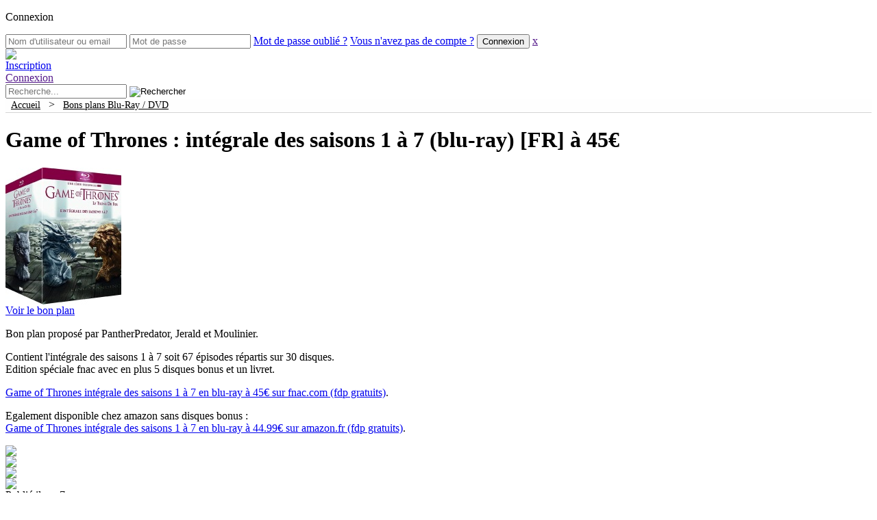

--- FILE ---
content_type: text/html; charset=UTF-8
request_url: https://www.hamster-joueur.com/game-of-thrones-integrale-des-saisons-1-a-6-blu-ray-fr-a-57-59e/
body_size: 72319
content:
<!DOCTYPE html PUBLIC "-//W3C//DTD XHTML 1.0 Transitional//EN" "http://www.w3.org/TR/xhtml1/DTD/xhtml1-transitional.dtd"><html xmlns="http://www.w3.org/1999/xhtml" lang="fr-FR"><meta name="viewport" content="width=device-width, initial-scale=1"><head profile="http://gmpg.org/xfn/11"><meta http-equiv="Content-Type" content="text/html; charset=UTF-8" /><meta name="theme-color" content="#3b5998"><link media="all" href="https://www.hamster-joueur.com/wp-content/cache/autoptimize/css/autoptimize_3730e4e5cd17530fb287209ce2f354e0.css" rel="stylesheet" /><title>Game of Thrones : intégrale des saisons 1 à 7 (blu-ray) [FR] à 45€ &#8212;  Hamster-Joueur.com</title><link rel="dns-prefetch" href="https://cdn.hamster-joueur.com/"><link rel="alternate" type="application/rss+xml" title="Hamster-Joueur.com RSS Feed" href="https://www.hamster-joueur.com/feed/" /><link rel="pingback" href="https://www.hamster-joueur.com/xmlrpc.php" /><meta name='robots' content='max-image-preview:large' /><link rel='dns-prefetch' href='//s.w.org' /><link rel="alternate" type="application/rss+xml" title="Hamster-Joueur.com &raquo; Game of Thrones : intégrale des saisons 1 à 7 (blu-ray) [FR] à 45€ Flux des commentaires" href="https://www.hamster-joueur.com/game-of-thrones-integrale-des-saisons-1-a-6-blu-ray-fr-a-57-59e/feed/" /><link rel='stylesheet' id='dashicons-css'  href='https://www.hamster-joueur.com/wp-includes/css/dashicons.min.css?ver=5.9.12' type='text/css' media='all' /><link rel='stylesheet' id='wp-ulike-css'  href='https://www.hamster-joueur.com/wp-content/plugins/wp-ulike/assets/css/wp-ulike.min.css?ver=3.6.2' type='text/css' media='all' /> <script type='text/javascript' src='https://www.hamster-joueur.com/wp-includes/js/jquery/jquery.min.js?ver=3.6.0' id='jquery-core-js'></script> <script type='text/javascript' id='ajax-login-script-js-extra'>/*<![CDATA[*//* <![CDATA[ */
var ajax_login_object = {"ajaxurl":"https:\/\/www.hamster-joueur.com\/wp-admin\/admin-ajax.php","redirecturl":"\/game-of-thrones-integrale-des-saisons-1-a-6-blu-ray-fr-a-57-59e\/","loadingmessage":"Authentification en cours, veuillez patienter..."};
/* ]]> *//*]]>*/</script> <script type='text/javascript' id='wp_grins_lite-js-extra'>/*<![CDATA[*//* <![CDATA[ */
var wpgrinslite = {"PLUGIN_URL":"https:\/\/www.hamster-joueur.com\/wp-content\/plugins\/wp-grins-lite","LOCATION":"post","MANUAL":"true"};
/* ]]> *//*]]>*/</script> <link rel="EditURI" type="application/rsd+xml" title="RSD" href="https://www.hamster-joueur.com/xmlrpc.php?rsd" /><link rel="wlwmanifest" type="application/wlwmanifest+xml" href="https://www.hamster-joueur.com/wp-includes/wlwmanifest.xml" /><meta name="generator" content="WordPress 5.9.12" /><link rel="canonical" href="https://www.hamster-joueur.com/game-of-thrones-integrale-des-saisons-1-a-6-blu-ray-fr-a-57-59e/" /><link rel='shortlink' href='https://www.hamster-joueur.com/?p=40875' /><link rel="alternate" type="application/json+oembed" href="https://www.hamster-joueur.com/wp-json/oembed/1.0/embed?url=https%3A%2F%2Fwww.hamster-joueur.com%2Fgame-of-thrones-integrale-des-saisons-1-a-6-blu-ray-fr-a-57-59e%2F" /><link rel="alternate" type="text/xml+oembed" href="https://www.hamster-joueur.com/wp-json/oembed/1.0/embed?url=https%3A%2F%2Fwww.hamster-joueur.com%2Fgame-of-thrones-integrale-des-saisons-1-a-6-blu-ray-fr-a-57-59e%2F&#038;format=xml" /> <script type="text/javascript">/*<![CDATA[*/<!--//
//
// Wordpress Comment Toolbar plugin: Javascript functions
//
// Plugin release:   1.4.3 
// Author:           Cristiano Fino
// WebSite:          http://www.cristianofino.net
//
function CF_Quote(id, oauthor) {
  var otext = document.getElementById('co_' + id);
  var otextCommentArea = document.getElementById("comment");
	
  if (otextCommentArea == null) 
  { 
	alert("WARNING! Add \"ID=\'comment\'\" into the field <textarea name=\'comment\' ...></textarea> in the file \'comment.php\' of your theme.");
	return;
  } 
  if (window.getSelection)
	 var sel = window.getSelection();
  else if (document.getSelection)
	 var sel = document.getSelection();
  else if (document.selection) {
	 var sel = document.selection.createRange().text; }        
  if (otext.innerText){
	  if (sel != "") otextCommentArea.value += "<b>" + oauthor + "</b> a écrit:\n<blockquote>" + sel + "</blockquote>\n"; 
		else otextCommentArea.value += "<b>" + oauthor + "</b> a écrit:\n<blockquote>" + otext.innerText + "</blockquote>\n";
  }
  else { 
	  if (sel != "") otextCommentArea.value += "<b>" + oauthor + "</b> a écrit:\n<blockquote>" + sel + "</blockquote>\n"; 
		else otextCommentArea.value += "<b>" + oauthor + "</b> a écrit:\n<blockquote>" + otext.textContent + "</blockquote>\n";
  }
  otextCommentArea.focus();
}
function CF_Reply(id, oauthor) {
  var otextCommentArea = document.getElementById("comment");
	
  if (otextCommentArea == null) 
  { 
	alert("WARNING! Add \"ID=\'comment\'\" into the field <textarea name=\'comment\' ...></textarea> in the file \'comment.php\' of your theme.");
	return;
  }  
  otextCommentArea.value += "<b>@ " + oauthor + "</b>:\n";
  otextCommentArea.focus();
}
//-->/*]]>*/</script> <!-- JM Twitter Cards by Julien Maury 3.3.6 --><meta name="twitter:card" content="summary"><meta name="twitter:creator" content="@hamsterjoueur"><meta name="twitter:site" content="@hamsterjoueur"><meta name="twitter:title" content="Game of Thrones : intégrale des saisons 1 à 7 (blu-ray) [FR] à 45€"><meta name="twitter:description" content="Bon plan proposé par PantherPredator, Jerald et Moulinier. Contient l&#039;intégrale des saisons 1 à 7 soit 67 épisodes répartis sur 30 disques. Edition spéciale fnac avec en … "><meta name="twitter:domain" content="Hamster-Joueur.com"/><meta name="twitter:image" content=""> <!-- /JM Twitter Cards --> <script type="application/ld+json">{
  "@context": "http://schema.org",
  "@type": "WebSite",
  "url": "https://www.hamster-joueur.com/",
  "potentialAction": {
    "@type": "SearchAction",
    "target": "https://www.hamster-joueur.com/?s={search_term_string}",
    "query-input": "required name=search_term_string"
  }
}</script> <!-- Google tag (gtag.js) --> <script async src="https://www.googletagmanager.com/gtag/js?id=UA-7702553-1"></script> <script>window.dataLayer = window.dataLayer || [];
  function gtag(){dataLayer.push(arguments);}
  gtag('js', new Date());

  gtag('config', 'UA-7702553-1');</script> </head><body><form id="login" action="login" method="post"><p class="cnx">Connexion</div><p class="status" 
 style="display:none;"></p> <!--<label for="username">Nom d'utilisateur ou email</label>--> <input id="username" type="text" name="username" placeholder="Nom d'utilisateur ou email"> <!--<label for="password">Mot de passe</label>--> <input id="password" type="password" name="password" placeholder="Mot de passe"> <a class="lost" href="https://www.hamster-joueur.com/wp-login.php?action=lostpassword">Mot de passe oubli&eacute; ?</a> <a class="new" href="https://www.hamster-joueur.com/wp-login.php?action=register">Vous n'avez pas de compte ?</a> <input class="submit_button" type="submit" value="Connexion" name="submit"> <a class="close" href="">x</a> <input type="hidden" id="security" name="security" value="381382560d" /><input type="hidden" name="_wp_http_referer" value="/game-of-thrones-integrale-des-saisons-1-a-6-blu-ray-fr-a-57-59e/" /></form> <!--#header:start--><div id="header"><div class="headerfooterw"><div id="imglogo"><a href="https://www.hamster-joueur.com/"><img src="https://www.hamster-joueur.com/wp-content/themes/hambook/images/hammy603.png" id="logohead"></a></div> <a href="https://www.hamster-joueur.com/wp-login.php?action=register"><div id="register"><span id="registerspan">Inscription</div></a> <a id="show_login" href=""><div id="connect"><span id="connectspan">Connexion</div></a> <!--#search:start--><div id="search"><form method="get" id="searchform" action="https://www.hamster-joueur.com/"> <input type="hidden" value="date" name="orderby" /> <input type="text" value="" name="s" id="s" placeholder="Recherche..." /> <!--<input type="submit" id="searchsubmit" value="Rechercher" />--> <input type="image" id="searchsubmit" src="https://www.hamster-joueur.com/wp-content/themes/hambook/images/loupe3.png" alt="Rechercher"></form></div> <!--#search:end--></div></div> <!--#header:end--><div id="submenu" style="height:20px;background-color:#FEFEFE;text-align: left;border-bottom: 1px solid rgb(213, 213, 213);"><div class="headerfooterw"> &nbsp;&nbsp;<a href="https://www.hamster-joueur.com/" style="color: black; font-weight: initial;font-size: 0.9em;">Accueil</a> &nbsp;&nbsp;&gt;&nbsp;&nbsp; <a href="https://www.hamster-joueur.com/category/blu-ray-dvd/" style="color: black; font-weight: initial;font-size: 0.9em;">Bons plans Blu-Ray / DVD</a></div></div> <!--#wrapper:start--><div id="wrapper"><!--#content:start--><div id="content"><div class="entry" id="post-40875"><h1>Game of Thrones : intégrale des saisons 1 à 7 (blu-ray) [FR] à 45€</h1><div class="bpv3div"><div class="bpv3imgdiv"><a href="http://hmstr.biz/eU76f" target="_blank" rel="nofollow"><img src="https://cdn.hamster-joueur.com/wp-content/uploads/gameofthrones17br.jpg" width="169" height="200" alt="Game of Thrones : int&eacute;grale des saisons 1 &agrave; 7 (blu-ray)" title="Game of Thrones : int&eacute;grale des saisons 1 &agrave; 7 (blu-ray)" /></a></div><div class="bpv3txtdiv"><div class="bpv3btndiv"><div class="btnbpdiv"><a class="btnbpa" href="http://hmstr.biz/eU76f" target="_blank" rel="nofollow" title="" alt=""><span class="btnbpspn">Voir le bon plan</span><img src="https://cdn.hamster-joueur.com/wp-content/themes/hambook/images/open.png" width="16" height="16" alt="" title="" class="btnbpimg" /></a></div></div><p>Bon plan proposé par PantherPredator, Jerald et Moulinier.</p><p>Contient l'intégrale des saisons 1 à 7 soit 67 épisodes répartis sur 30 disques.<br /> Edition spéciale fnac avec en plus 5 disques bonus et un livret.</p><p><a href="http://hmstr.biz/eU76f" target="_blank" class="extlink" rel="nofollow" title="Game of Thrones int&eacute;grale des saisons 1 &agrave; 7 en blu-ray &agrave; 45&euro; sur fnac.com (fdp gratuits)">Game of Thrones intégrale des saisons 1 à 7 en blu-ray à 45€ sur fnac.com (fdp gratuits)</a>.</p><p>Egalement disponible chez amazon sans disques bonus :<br /> <a href="https://www.amazon.fr/gp/product/B0757SD9CX/ref=ox_sc_act_title_1?tag=node-gaming-21&smid=A1X6FK5RDHNB96&psc=1" target="_blank" class="extlink" rel="nofollow" title="Game of Thrones int&eacute;grale des saisons 1 &agrave; 7 en blu-ray &agrave; 44.99&euro; sur amazon.fr (fdp gratuits)">Game of Thrones intégrale des saisons 1 à 7 en blu-ray à 44.99€ sur amazon.fr (fdp gratuits)</a>.</p></div></div><div class="sepbtmbp"></div><div class="btmbp"><div class="divshr"><a href="https://www.facebook.com/sharer/sharer.php?u=https://www.hamster-joueur.com/?p=40875" rel="nofollow" target="_blank" class="extlink" rel="nofollow" title="Partager sur facebook" alt="Partager sur facebook"><img src="https://www.hamster-joueur.com/wp-content/themes/hambook/images/fb.gif" class="imgshr" /></div><div class="divshr"><a href="https://twitter.com/intent/tweet?source=webclient&amp;original_referer=https://www.hamster-joueur.com/?p=40875&amp;text=Game of Thrones : intégrale des saisons 1 à 7 (blu-ray) [FR] à 45€&amp;url=https://www.hamster-joueur.com/?p=40875" rel="nofollow" target="_blank" class="extlink" rel="nofollow" title="Partager sur Twitter" alt="Partager sur Twitter"><img src="https://www.hamster-joueur.com/wp-content/themes/hambook/images/tw.gif" class="imgshr" /></a></div><div class="divshr"><a href="https://plus.google.com/share?url=https://www.hamster-joueur.com/?p=40875" rel="nofollow" target="_blank" class="extlink" rel="nofollow" title="Partager sur Google+" alt="Partager sur Google+"><img src="https://www.hamster-joueur.com/wp-content/themes/hambook/images/gp.gif" class="imgshr" /></a></div><div class="divshr"><a href="mailto:?subject=Un bon lien &#224; visiter&amp;body=Salut ! J'ai trouv&#233; cette information pour toi. Bonne journ&#233;e :) : Game of Thrones : intégrale des saisons 1 à 7 (blu-ray) [FR] à 45€ https://www.hamster-joueur.com/?p=40875" rel="nofollow" title="Partager cette publication avec un ami (e-mail)" target="_blank"><img src="https://www.hamster-joueur.com/wp-content/themes/hambook/images/em.gif" class="imgshr" /></a></div> <span class="pblshd">Publi&eacute; il y a 7 ans</span></div></div> <!-- You can start editing here. --><div id="comments"><div class="box" id="met"><h3 class="reply">12 commentaires</h3><div class="pagination"></div></div><ol class="commentlist box"><li class="comment byuser comment-author-genesis even thread-even depth-1" id="comment-577772"><div id="div-comment-577772" class="c"><div class="comment-author vcard"><div> <img src='/avatars/ava bender-avatar.jpg' class='avatar avatar-60 avatar-default' height='60' width='60' style='width: 60px; height: 60px;' alt='avatar' /></div><div class="cmttag"> <span class="tagmbr tagm">Membre</span></div></div><div class="bloc-comment"><div class="comment-date"> Genesis le <small><a href="https://www.hamster-joueur.com/game-of-thrones-integrale-des-saisons-1-a-6-blu-ray-fr-a-57-59e/#comment-577772">26 novembre 2016 à 20:49</a> </small><br /></div><div class="comment-text"><p>J&rsquo;hésite&#8230; Parce qu&rsquo;en général j&rsquo;attends la fin d&rsquo;une série / saga pour prendre le coffret le plus complet possible&#8230; Mais là le prix est très attractif :/</p><div class="comment-footer"><div class="aux"><div class="wpulike wpulike-default " ><div class="wp_ulike_general_class wp_ulike_is_not_logged"><button type="button"
 data-ulike-id="577772"
 data-ulike-nonce="e633179fd3"
 data-ulike-type="likeThisComment"
 data-ulike-status="0" class="wp_ulike_btn wp_ulike_put_text wp_likethiscomment_577772"><span>J'aime</span> </button><span class="count-box">0</span></div></div><div class="reply"> <a rel='nofollow' class='comment-reply-link' href='https://www.hamster-joueur.com/game-of-thrones-integrale-des-saisons-1-a-6-blu-ray-fr-a-57-59e/?replytocom=577772#respond' data-commentid="577772" data-postid="40875" data-belowelement="div-comment-577772" data-respondelement="respond" data-replyto="Répondre à Genesis" aria-label='Répondre à Genesis'>Répondre</a></div></div></div> <!--<div class="comment-meta commentmetadata">--></div></div><div class="clear"></div></li></li><!-- #comment-## --><li class="comment byuser comment-author-papaboubadiop odd alt thread-odd thread-alt depth-1" id="comment-577779"><div id="div-comment-577779" class="c"><div class="comment-author vcard"><div> <img src='/avatars/steve-urkel.gif' class='avatar avatar-60 avatar-default' height='60' width='60' style='width: 60px; height: 60px;' alt='avatar' /></div><div class="cmttag"> <span class="tagmbr tagm">Membre</span></div></div><div class="bloc-comment"><div class="comment-date"> papaboubadiop le <small><a href="https://www.hamster-joueur.com/game-of-thrones-integrale-des-saisons-1-a-6-blu-ray-fr-a-57-59e/#comment-577779">26 novembre 2016 à 21:22</a> </small><br /></div><div class="comment-text"><p>passe a 99€ chez moi, je suis deg j&rsquo;avais un bon de 10€ de remise pour 50€ sur fnac ave cmon anniversaire :/</p><div class="comment-footer"><div class="aux"><div class="wpulike wpulike-default " ><div class="wp_ulike_general_class wp_ulike_is_not_logged"><button type="button"
 data-ulike-id="577779"
 data-ulike-nonce="d4f4d54d1c"
 data-ulike-type="likeThisComment"
 data-ulike-status="0" class="wp_ulike_btn wp_ulike_put_text wp_likethiscomment_577779"><span>J'aime</span> </button><span class="count-box">0</span></div></div><div class="reply"> <a rel='nofollow' class='comment-reply-link' href='https://www.hamster-joueur.com/game-of-thrones-integrale-des-saisons-1-a-6-blu-ray-fr-a-57-59e/?replytocom=577779#respond' data-commentid="577779" data-postid="40875" data-belowelement="div-comment-577779" data-respondelement="respond" data-replyto="Répondre à papaboubadiop" aria-label='Répondre à papaboubadiop'>Répondre</a></div></div></div> <!--<div class="comment-meta commentmetadata">--></div></div><div class="clear"></div></li></li><!-- #comment-## --><li class="comment even thread-even depth-1" id="comment-577858"><div id="div-comment-577858" class="c"><div class="comment-author vcard"><div> <img src='https://secure.gravatar.com/avatar/e1d9b10b3400f287b36f8b8bdf5be58b?s=60&amp;d=wavatar&amp;r=G' class='avatar avatar-60 avatar-default' height='60' width='60' style='width: 60px; height: 60px;' alt='avatar' /></div><div class="cmttag"> <span class="tagmbr tagv">Visiteur</span></div></div><div class="bloc-comment"><div class="comment-date"> Gonzague le <small><a href="https://www.hamster-joueur.com/game-of-thrones-integrale-des-saisons-1-a-6-blu-ray-fr-a-57-59e/#comment-577858">27 novembre 2016 à 09:26</a> </small><br /></div><div class="comment-text"><p>La promo est revenue</p><div class="comment-footer"><div class="aux"><div class="wpulike wpulike-default " ><div class="wp_ulike_general_class wp_ulike_is_not_logged"><button type="button"
 data-ulike-id="577858"
 data-ulike-nonce="d466867711"
 data-ulike-type="likeThisComment"
 data-ulike-status="0" class="wp_ulike_btn wp_ulike_put_text wp_likethiscomment_577858"><span>J'aime</span> </button><span class="count-box">0</span></div></div><div class="reply"> <a rel='nofollow' class='comment-reply-link' href='https://www.hamster-joueur.com/game-of-thrones-integrale-des-saisons-1-a-6-blu-ray-fr-a-57-59e/?replytocom=577858#respond' data-commentid="577858" data-postid="40875" data-belowelement="div-comment-577858" data-respondelement="respond" data-replyto="Répondre à Gonzague" aria-label='Répondre à Gonzague'>Répondre</a></div></div></div> <!--<div class="comment-meta commentmetadata">--></div></div><div class="clear"></div></li></li><!-- #comment-## --><li class="comment byuser comment-author-skyfullofbiscuits odd alt thread-odd thread-alt depth-1" id="comment-612558"><div id="div-comment-612558" class="c"><div class="comment-author vcard"><div> <img src='https://secure.gravatar.com/avatar/c68f2bc0286ae0f7cd2304d5fb20b91f?s=60&amp;d=wavatar&amp;r=G' class='avatar avatar-60 avatar-default' height='60' width='60' style='width: 60px; height: 60px;' alt='avatar' /></div><div class="cmttag"> <span class="tagmbr tagm">Membre</span></div></div><div class="bloc-comment"><div class="comment-date"> SkyFullOfBiscuits le <small><a href="https://www.hamster-joueur.com/game-of-thrones-integrale-des-saisons-1-a-6-blu-ray-fr-a-57-59e/#comment-612558">11 juillet 2017 à 09:26</a> </small><br /></div><div class="comment-text"><p>Merci pour le bon plan, j&rsquo;avoue c&rsquo;est pas mal du tout</p><div class="comment-footer"><div class="aux"><div class="wpulike wpulike-default " ><div class="wp_ulike_general_class wp_ulike_is_not_logged"><button type="button"
 data-ulike-id="612558"
 data-ulike-nonce="a88ad20f95"
 data-ulike-type="likeThisComment"
 data-ulike-status="0" class="wp_ulike_btn wp_ulike_put_text wp_likethiscomment_612558"><span>J'aime</span> </button><span class="count-box">0</span></div></div><div class="reply"> <a rel='nofollow' class='comment-reply-link' href='https://www.hamster-joueur.com/game-of-thrones-integrale-des-saisons-1-a-6-blu-ray-fr-a-57-59e/?replytocom=612558#respond' data-commentid="612558" data-postid="40875" data-belowelement="div-comment-612558" data-respondelement="respond" data-replyto="Répondre à SkyFullOfBiscuits" aria-label='Répondre à SkyFullOfBiscuits'>Répondre</a></div></div></div> <!--<div class="comment-meta commentmetadata">--></div></div><div class="clear"></div></li></li><!-- #comment-## --><li class="comment byuser comment-author-alienfabi18 even thread-even depth-1" id="comment-623982"><div id="div-comment-623982" class="c"><div class="comment-author vcard"><div> <img src='/avatars/dark_knight_trilogy_mond_artcards_joker-avatar.jpg' class='avatar avatar-60 avatar-default' height='60' width='60' style='width: 60px; height: 60px;' alt='avatar' /></div><div class="cmttag"> <span class="tagmbr tagm">Membre</span></div></div><div class="bloc-comment"><div class="comment-date"> alienfabi18 le <small><a href="https://www.hamster-joueur.com/game-of-thrones-integrale-des-saisons-1-a-6-blu-ray-fr-a-57-59e/#comment-623982">24 novembre 2017 à 10:16</a> </small><br /></div><div class="comment-text"><p>Pour quand l&rsquo;integrale de Walking Dead à ce prix ?</p><div class="comment-footer"><div class="aux"><div class="wpulike wpulike-default " ><div class="wp_ulike_general_class wp_ulike_is_not_logged"><button type="button"
 data-ulike-id="623982"
 data-ulike-nonce="e93c095bb4"
 data-ulike-type="likeThisComment"
 data-ulike-status="0" class="wp_ulike_btn wp_ulike_put_text wp_likethiscomment_623982"><span>J'aime</span> </button><span class="count-box">0</span></div></div><div class="reply"> <a rel='nofollow' class='comment-reply-link' href='https://www.hamster-joueur.com/game-of-thrones-integrale-des-saisons-1-a-6-blu-ray-fr-a-57-59e/?replytocom=623982#respond' data-commentid="623982" data-postid="40875" data-belowelement="div-comment-623982" data-respondelement="respond" data-replyto="Répondre à alienfabi18" aria-label='Répondre à alienfabi18'>Répondre</a></div></div></div> <!--<div class="comment-meta commentmetadata">--></div></div><div class="clear"></div></li></li><!-- #comment-## --><li class="comment byuser comment-author-cedcre odd alt thread-odd thread-alt depth-1" id="comment-645916"><div id="div-comment-645916" class="c"><div class="comment-author vcard"><div> <img src='https://secure.gravatar.com/avatar/9047d67221dde2ebdd10b9a08cc0e7b7?s=60&amp;d=wavatar&amp;r=G' class='avatar avatar-60 avatar-default' height='60' width='60' style='width: 60px; height: 60px;' alt='avatar' /></div><div class="cmttag"> <span class="tagmbr tagm">Membre</span></div></div><div class="bloc-comment"><div class="comment-date"> cedcre le <small><a href="https://www.hamster-joueur.com/game-of-thrones-integrale-des-saisons-1-a-6-blu-ray-fr-a-57-59e/#comment-645916">19 novembre 2018 à 12:36</a> </small><br /></div><div class="comment-text"><p>Je ne sais pas où proposer ce bon plan: <a href="https://www.amazon.fr/gp/product/B008L3I71C/ref=ox_sc_act_title_1?tag=cat-site-21&smid=A1X6FK5RDHNB96&#038;psc=1" target="_blank" class="extlink" rel="nofollow" title="intégrale terminator Sarah Connor chronicités en blu ray a 15,92€">intégrale terminator Sarah Connor chronicités en blu ray a 15,92€</a> voir 14,92€ en livraison lente pour les’primes</p><div class="comment-footer"><div class="aux"><div class="wpulike wpulike-default " ><div class="wp_ulike_general_class wp_ulike_is_not_logged"><button type="button"
 data-ulike-id="645916"
 data-ulike-nonce="a4fb2e8be0"
 data-ulike-type="likeThisComment"
 data-ulike-status="0" class="wp_ulike_btn wp_ulike_put_text wp_likethiscomment_645916"><span>J'aime</span> </button><span class="count-box">0</span></div></div><div class="reply"> <a rel='nofollow' class='comment-reply-link' href='https://www.hamster-joueur.com/game-of-thrones-integrale-des-saisons-1-a-6-blu-ray-fr-a-57-59e/?replytocom=645916#respond' data-commentid="645916" data-postid="40875" data-belowelement="div-comment-645916" data-respondelement="respond" data-replyto="Répondre à cedcre" aria-label='Répondre à cedcre'>Répondre</a></div></div></div> <!--<div class="comment-meta commentmetadata">--></div></div><div class="clear"></div></li><ul class="children"><li class="comment byuser comment-author-hamster_joueur bypostauthor even depth-2" id="comment-645917"><div id="div-comment-645917" class="c"><div class="comment-author vcard"><div> <img src='/avatars/a1f4e2ec7d75470413c479c49a7873b6aaa.png' class='avatar avatar-60 avatar-default' height='60' width='60' style='width: 60px; height: 60px;' alt='avatar' /></div><div class="cmttag"> <span class="tagmbr taga">Admin</span></div></div><div class="bloc-comment"><div class="comment-date"> <a href='http://www.hamster-joueur.com' rel='external ugc' class='url'>Jason Stathamster</a> le <small><a href="https://www.hamster-joueur.com/game-of-thrones-integrale-des-saisons-1-a-6-blu-ray-fr-a-57-59e/#comment-645917">19 novembre 2018 à 13:03</a> </small><br /></div><div class="comment-text"><p>Il y a un bouton « proposer un bon plan » en haut à droite du site.<br /> Inutile de le faire, je vais m&rsquo;en occuper.</p><div class="comment-footer"><div class="aux"><div class="wpulike wpulike-default " ><div class="wp_ulike_general_class wp_ulike_is_not_logged"><button type="button"
 data-ulike-id="645917"
 data-ulike-nonce="a42114316e"
 data-ulike-type="likeThisComment"
 data-ulike-status="0" class="wp_ulike_btn wp_ulike_put_text wp_likethiscomment_645917"><span>J'aime</span> </button><span class="count-box">0</span></div></div><div class="reply"> <a rel='nofollow' class='comment-reply-link' href='https://www.hamster-joueur.com/game-of-thrones-integrale-des-saisons-1-a-6-blu-ray-fr-a-57-59e/?replytocom=645917#respond' data-commentid="645917" data-postid="40875" data-belowelement="div-comment-645917" data-respondelement="respond" data-replyto="Répondre à Jason Stathamster" aria-label='Répondre à Jason Stathamster'>Répondre</a></div></div></div> <!--<div class="comment-meta commentmetadata">--></div></div><div class="clear"></div></li></li><!-- #comment-## --></ul><!-- .children --></li><!-- #comment-## --><li class="comment odd alt thread-even depth-1" id="comment-645919"><div id="div-comment-645919" class="c"><div class="comment-author vcard"><div> <img src='https://secure.gravatar.com/avatar/dd09dcc159bf08f1ca3957c301899a09?s=60&amp;d=wavatar&amp;r=G' class='avatar avatar-60 avatar-default' height='60' width='60' style='width: 60px; height: 60px;' alt='avatar' /></div><div class="cmttag"> <span class="tagmbr tagv">Visiteur</span></div></div><div class="bloc-comment"><div class="comment-date"> Butch le <small><a href="https://www.hamster-joueur.com/game-of-thrones-integrale-des-saisons-1-a-6-blu-ray-fr-a-57-59e/#comment-645919">19 novembre 2018 à 13:39</a> </small><br /></div><div class="comment-text"><p>OUais, non je vais pas craquer pour le coffret a une saison de la fin xD</p><div class="comment-footer"><div class="aux"><div class="wpulike wpulike-default " ><div class="wp_ulike_general_class wp_ulike_is_not_logged"><button type="button"
 data-ulike-id="645919"
 data-ulike-nonce="05b586a8ec"
 data-ulike-type="likeThisComment"
 data-ulike-status="0" class="wp_ulike_btn wp_ulike_put_text wp_likethiscomment_645919"><span>J'aime</span> </button><span class="count-box">0</span></div></div><div class="reply"> <a rel='nofollow' class='comment-reply-link' href='https://www.hamster-joueur.com/game-of-thrones-integrale-des-saisons-1-a-6-blu-ray-fr-a-57-59e/?replytocom=645919#respond' data-commentid="645919" data-postid="40875" data-belowelement="div-comment-645919" data-respondelement="respond" data-replyto="Répondre à Butch" aria-label='Répondre à Butch'>Répondre</a></div></div></div> <!--<div class="comment-meta commentmetadata">--></div></div><div class="clear"></div></li></li><!-- #comment-## --><li class="comment even thread-odd thread-alt depth-1" id="comment-645921"><div id="div-comment-645921" class="c"><div class="comment-author vcard"><div> <img src='https://secure.gravatar.com/avatar/945260bee8b73389c4e316745d033e0f?s=60&amp;d=wavatar&amp;r=G' class='avatar avatar-60 avatar-default' height='60' width='60' style='width: 60px; height: 60px;' alt='avatar' /></div><div class="cmttag"> <span class="tagmbr tagv">Visiteur</span></div></div><div class="bloc-comment"><div class="comment-date"> Jc le <small><a href="https://www.hamster-joueur.com/game-of-thrones-integrale-des-saisons-1-a-6-blu-ray-fr-a-57-59e/#comment-645921">19 novembre 2018 à 14:36</a> </small><br /></div><div class="comment-text"><p>Je ne comprend pas ça me le propose à 88.99 euro !</p><div class="comment-footer"><div class="aux"><div class="wpulike wpulike-default " ><div class="wp_ulike_general_class wp_ulike_is_not_logged"><button type="button"
 data-ulike-id="645921"
 data-ulike-nonce="bc1a80a777"
 data-ulike-type="likeThisComment"
 data-ulike-status="0" class="wp_ulike_btn wp_ulike_put_text wp_likethiscomment_645921"><span>J'aime</span> </button><span class="count-box">0</span></div></div><div class="reply"> <a rel='nofollow' class='comment-reply-link' href='https://www.hamster-joueur.com/game-of-thrones-integrale-des-saisons-1-a-6-blu-ray-fr-a-57-59e/?replytocom=645921#respond' data-commentid="645921" data-postid="40875" data-belowelement="div-comment-645921" data-respondelement="respond" data-replyto="Répondre à Jc" aria-label='Répondre à Jc'>Répondre</a></div></div></div> <!--<div class="comment-meta commentmetadata">--></div></div><div class="clear"></div></li><ul class="children"><li class="comment byuser comment-author-hamster_joueur bypostauthor odd alt depth-2" id="comment-645922"><div id="div-comment-645922" class="c"><div class="comment-author vcard"><div> <img src='/avatars/a1f4e2ec7d75470413c479c49a7873b6aaa.png' class='avatar avatar-60 avatar-default' height='60' width='60' style='width: 60px; height: 60px;' alt='avatar' /></div><div class="cmttag"> <span class="tagmbr taga">Admin</span></div></div><div class="bloc-comment"><div class="comment-date"> <a href='http://www.hamster-joueur.com' rel='external ugc' class='url'>Jason Stathamster</a> le <small><a href="https://www.hamster-joueur.com/game-of-thrones-integrale-des-saisons-1-a-6-blu-ray-fr-a-57-59e/#comment-645922">19 novembre 2018 à 14:44</a> </small><br /></div><div class="comment-text"><p>L&rsquo;offre est maintenant expirée, ça devait être en quantité limitée.</p><div class="comment-footer"><div class="aux"><div class="wpulike wpulike-default " ><div class="wp_ulike_general_class wp_ulike_is_not_logged"><button type="button"
 data-ulike-id="645922"
 data-ulike-nonce="c15a0423e2"
 data-ulike-type="likeThisComment"
 data-ulike-status="0" class="wp_ulike_btn wp_ulike_put_text wp_likethiscomment_645922"><span>J'aime</span> </button><span class="count-box">0</span></div></div><div class="reply"> <a rel='nofollow' class='comment-reply-link' href='https://www.hamster-joueur.com/game-of-thrones-integrale-des-saisons-1-a-6-blu-ray-fr-a-57-59e/?replytocom=645922#respond' data-commentid="645922" data-postid="40875" data-belowelement="div-comment-645922" data-respondelement="respond" data-replyto="Répondre à Jason Stathamster" aria-label='Répondre à Jason Stathamster'>Répondre</a></div></div></div> <!--<div class="comment-meta commentmetadata">--></div></div><div class="clear"></div></li><ul class="children"><li class="comment even depth-3" id="comment-645923"><div id="div-comment-645923" class="c"><div class="comment-author vcard"><div> <img src='https://secure.gravatar.com/avatar/945260bee8b73389c4e316745d033e0f?s=60&amp;d=wavatar&amp;r=G' class='avatar avatar-60 avatar-default' height='60' width='60' style='width: 60px; height: 60px;' alt='avatar' /></div><div class="cmttag"> <span class="tagmbr tagv">Visiteur</span></div></div><div class="bloc-comment"><div class="comment-date"> Jc le <small><a href="https://www.hamster-joueur.com/game-of-thrones-integrale-des-saisons-1-a-6-blu-ray-fr-a-57-59e/#comment-645923">19 novembre 2018 à 14:45</a> </small><br /></div><div class="comment-text"><p>Zut je me suisb3ncore fait avoir je suis arrivé trop tard !</p><div class="comment-footer"><div class="aux"><div class="wpulike wpulike-default " ><div class="wp_ulike_general_class wp_ulike_is_not_logged"><button type="button"
 data-ulike-id="645923"
 data-ulike-nonce="88e2be9834"
 data-ulike-type="likeThisComment"
 data-ulike-status="0" class="wp_ulike_btn wp_ulike_put_text wp_likethiscomment_645923"><span>J'aime</span> </button><span class="count-box">0</span></div></div><div class="reply"> <a rel='nofollow' class='comment-reply-link' href='https://www.hamster-joueur.com/game-of-thrones-integrale-des-saisons-1-a-6-blu-ray-fr-a-57-59e/?replytocom=645923#respond' data-commentid="645923" data-postid="40875" data-belowelement="div-comment-645923" data-respondelement="respond" data-replyto="Répondre à Jc" aria-label='Répondre à Jc'>Répondre</a></div></div></div> <!--<div class="comment-meta commentmetadata">--></div></div><div class="clear"></div></li></li><!-- #comment-## --></ul><!-- .children --></li><!-- #comment-## --></ul><!-- .children --></li><!-- #comment-## --><li class="comment byuser comment-author-bloodyclaws odd alt thread-even depth-1" id="comment-654031"><div id="div-comment-654031" class="c"><div class="comment-author vcard"><div> <img src='https://secure.gravatar.com/avatar/f2beefce85a5579c1c5e206ae1e3d3d9?s=60&amp;d=wavatar&amp;r=G' class='avatar avatar-60 avatar-default' height='60' width='60' style='width: 60px; height: 60px;' alt='avatar' /></div><div class="cmttag"> <span class="tagmbr tagm">Membre</span></div></div><div class="bloc-comment"><div class="comment-date"> Bloodyclaws le <small><a href="https://www.hamster-joueur.com/game-of-thrones-integrale-des-saisons-1-a-6-blu-ray-fr-a-57-59e/#comment-654031">10 avril 2019 à 22:19</a> </small><br /></div><div class="comment-text"><p>7 saisons pour le prix d&rsquo;une,   foncez !</p><div class="comment-footer"><div class="aux"><div class="wpulike wpulike-default " ><div class="wp_ulike_general_class wp_ulike_is_not_logged"><button type="button"
 data-ulike-id="654031"
 data-ulike-nonce="8871069b61"
 data-ulike-type="likeThisComment"
 data-ulike-status="0" class="wp_ulike_btn wp_ulike_put_text wp_likethiscomment_654031"><span>J'aime</span> </button><span class="count-box">0</span></div></div><div class="reply"> <a rel='nofollow' class='comment-reply-link' href='https://www.hamster-joueur.com/game-of-thrones-integrale-des-saisons-1-a-6-blu-ray-fr-a-57-59e/?replytocom=654031#respond' data-commentid="654031" data-postid="40875" data-belowelement="div-comment-654031" data-respondelement="respond" data-replyto="Répondre à Bloodyclaws" aria-label='Répondre à Bloodyclaws'>Répondre</a></div></div></div> <!--<div class="comment-meta commentmetadata">--></div></div><div class="clear"></div></li></li><!-- #comment-## --></ol><div id="respond" class="box"><h3>Laisser un commentaire</h3><div class="cancel-comment-reply"> <small><a rel="nofollow" id="cancel-comment-reply-link" href="/game-of-thrones-integrale-des-saisons-1-a-6-blu-ray-fr-a-57-59e/#respond" style="display:none;">Cliquez ici pour annuler la réponse.</a></small></div><form action="https://www.hamster-joueur.com/wp-comments-post.php" method="post" id="commentform"><div><input type="text" name="author" id="author" value="" size="35" tabindex="1" aria-required='true' placeholder="Nom (obligatoire)" /></div><div><input type="text" name="email" id="email" value="" size="35" tabindex="2" aria-required='true' placeholder="Mail (obligatoire, ne sera pas visible)" /></div><div><input type="text" name="url" id="url" value="" size="35" tabindex="3" placeholder="Site web (facultatif)" /></div><p><div id="wp_grins"><img src="https://cdn.hamster-joueur.com/wp-content/plugins/hamster-smile/smilies/icon_wink.gif" alt=";-)" onclick="jQuery.wpgrins.grin(';-)');"> <img src="https://cdn.hamster-joueur.com/wp-content/plugins/hamster-smile/smilies/icon_neutral.gif" alt=":|" onclick="jQuery.wpgrins.grin(':|');"> <img src="https://cdn.hamster-joueur.com/wp-content/plugins/hamster-smile/smilies/icon_mad.gif" alt=":x" onclick="jQuery.wpgrins.grin(':x');"> <img src="https://cdn.hamster-joueur.com/wp-content/plugins/hamster-smile/smilies/icon_smile.gif" alt=":smile:" onclick="jQuery.wpgrins.grin(':smile:');"> <img src="https://cdn.hamster-joueur.com/wp-content/plugins/hamster-smile/smilies/icon_siffle.gif" alt=":siffle:" onclick="jQuery.wpgrins.grin(':siffle:');"> <img src="https://cdn.hamster-joueur.com/wp-content/plugins/hamster-smile/smilies/icon_eek.gif" alt=":shock:" onclick="jQuery.wpgrins.grin(':shock:');"> <img src="https://cdn.hamster-joueur.com/wp-content/plugins/hamster-smile/smilies/icon_sad.gif" alt=":sad:" onclick="jQuery.wpgrins.grin(':sad:');"> <img src="https://cdn.hamster-joueur.com/wp-content/plugins/hamster-smile/smilies/icon_rolleyes.gif" alt=":roll:" onclick="jQuery.wpgrins.grin(':roll:');"> <img src="https://cdn.hamster-joueur.com/wp-content/plugins/hamster-smile/smilies/icon_razz.gif" alt=":razz:" onclick="jQuery.wpgrins.grin(':razz:');"> <img src="https://cdn.hamster-joueur.com/wp-content/plugins/hamster-smile/smilies/icon_redface.gif" alt=":oops:" onclick="jQuery.wpgrins.grin(':oops:');"> <img src="https://cdn.hamster-joueur.com/wp-content/plugins/hamster-smile/smilies/icon_surprised.gif" alt=":o" onclick="jQuery.wpgrins.grin(':o');"> <img src="https://cdn.hamster-joueur.com/wp-content/plugins/hamster-smile/smilies/icon_lol.gif" alt=":lol:" onclick="jQuery.wpgrins.grin(':lol:');"> <img src="https://cdn.hamster-joueur.com/wp-content/plugins/hamster-smile/smilies/icon_jap.gif" alt=":jap:" onclick="jQuery.wpgrins.grin(':jap:');"> <img src="https://cdn.hamster-joueur.com/wp-content/plugins/hamster-smile/smilies/icon_idea.gif" alt=":idea:" onclick="jQuery.wpgrins.grin(':idea:');"> <img src="https://cdn.hamster-joueur.com/wp-content/plugins/hamster-smile/smilies/icon_biggrin.gif" alt=":grin:" onclick="jQuery.wpgrins.grin(':grin:');"> <img src="https://cdn.hamster-joueur.com/wp-content/plugins/hamster-smile/smilies/icon_evil.gif" alt=":evil:" onclick="jQuery.wpgrins.grin(':evil:');"> <img src="https://cdn.hamster-joueur.com/wp-content/plugins/hamster-smile/smilies/icon_cry.gif" alt=":cry:" onclick="jQuery.wpgrins.grin(':cry:');"> <img src="https://cdn.hamster-joueur.com/wp-content/plugins/hamster-smile/smilies/icon_cool.gif" alt=":cool:" onclick="jQuery.wpgrins.grin(':cool:');"> <img src="https://cdn.hamster-joueur.com/wp-content/plugins/hamster-smile/smilies/icon_arrow.gif" alt=":arrow:" onclick="jQuery.wpgrins.grin(':arrow:');"> <img src="https://cdn.hamster-joueur.com/wp-content/plugins/hamster-smile/smilies/icon_confused.gif" alt=":???:" onclick="jQuery.wpgrins.grin(':???:');"> <img src="https://cdn.hamster-joueur.com/wp-content/plugins/hamster-smile/smilies/icon_question.gif" alt=":?:" onclick="jQuery.wpgrins.grin(':?:');"> <img src="https://cdn.hamster-joueur.com/wp-content/plugins/hamster-smile/smilies/icon_exclaim.gif" alt=":!:" onclick="jQuery.wpgrins.grin(':!:');"></div><textarea name="comment" id="comment" cols="90" rows="6" tabindex="4" placeholder="Tapez votre commentaire ici"></textarea></p><p><input name="submit" type="submit" id="submit" tabindex="5" value="R&eacute;pondre" class="submitbox" /> <input type='hidden' name='comment_post_ID' value='40875' id='comment_post_ID' /> <input type='hidden' name='comment_parent' id='comment_parent' value='0' /></p><p style="display: none;"><input type="hidden" id="akismet_comment_nonce" name="akismet_comment_nonce" value="df48a29d3c" /></p><p>La modération des commentaires est activée. Votre commentaire peut prendre un certain temps avant d’apparaître.</p><p style="display: none !important;"><label>&#916;<textarea name="ak_hp_textarea" cols="45" rows="8" maxlength="100"></textarea></label><input type="hidden" id="ak_js_1" name="ak_js" value="34"/><script>document.getElementById( "ak_js_1" ).setAttribute( "value", ( new Date() ).getTime() );</script></p></form></div></div><div class="box" style="overflow:auto;float: left;width:100%;"><div class="navigation"><div class="alignleftnav">&laquo; <a href="https://www.hamster-joueur.com/time-carnage-ps4-fr-a-14-99e/" rel="next">Time Carnage (PS4) [FR] à 14.99€</a></div><div class="alignrightnav"><a href="https://www.hamster-joueur.com/devious-dungeon-limited-edition-ps4-ps-vita-preco-as-vf-a-partir-de-31-99-environ-27-50e/" rel="prev">Devious Dungeon édition limitée (PS4, PS Vita) [AS, VF] à 26.99$ (environ 25€)</a> &raquo;</div></div></div> <!-- end navigation --><div></div></div> <!--#content:end--><div id="sidebar"><div class="col2"><div class="box"><ul><li style="background-color: rgb(214, 92, 141); height: 30px; width: 100%"><a href="https://www.hamster-joueur.com/vos-bons-plans/" style="color: white; font-weight: bold;padding-top: 6px;">Proposer un bon plan</a><img src="https://cdn.hamster-joueur.com/wp-content/themes/hambook/images/bonplan.png" style="float: right; width: 20px; height: 20px; margin-top: -21px; margin-right: 3px;" /></li></ul></div><div class="box"><h3 style="background-color: #52C6F9;">Restons en contact</h3><div class="socialmedia-buttons smw_center" style="height: 75px;"><a href="https://twitter.com/hamsterjoueur" rel="noopener noreferrer" target="_blank"><img src="https://cdn.hamster-joueur.com/wp-content/plugins/social-media-widget/images/default/32/twitter.png" alt="Twitter" title="Twitter" class="bounce" style="margin-top: 5px;"></a><a href="https://www.facebook.com/HamsterJoueur" rel="noopener noreferrer" target="_blank"><img src="https://cdn.hamster-joueur.com/wp-content/plugins/social-media-widget/images/default/32/facebook.png" alt="Facebook" title="Facebook" class="bounce" style="margin-top: 5px;"></a><a href="https://bsky.app/profile/hamsterjoueur.bsky.social" rel="me" target="_blank"><img src="https://cdn.hamster-joueur.com/wp-content/themes/hambook/images/bluesky.png" alt="Bluesky" title="Bluesky" class="bounce" style="margin-top: 5px;"></a><a href="https://mastodon.social/@hamsterjoueur" rel="me" target="_blank"><img src="https://cdn.hamster-joueur.com/wp-content/themes/hambook/images/mastodon.png" alt="Mastodon" title="Mastodon" class="bounce" style="margin-top: 5px;"></a><a href="https://www.threads.net/@hamsterjoueur" rel="me" target="_blank"><img src="https://cdn.hamster-joueur.com/wp-content/themes/hambook/images/threads.png" alt="Threads" title="Threads" class="bounce" style="margin-top: 5px;"></a><a href="https://www.instagram.com/hamsterjoueur" rel="noopener noreferrer" target="_blank"><img src="https://cdn.hamster-joueur.com/wp-content/plugins/social-media-widget/images/default/32/instagram.png" alt="Instagram" title="Instagram" class="bounce" style="margin-top: 5px;"></a><a href="https://www.youtube.com/channel/UCtI8LETDxiX405H321jp1cw/" rel="noopener noreferrer" target="_blank"><img src="https://cdn.hamster-joueur.com/wp-content/plugins/social-media-widget/images/default/32/youtube.png" alt="youtube" title="youtube" class="bounce" style="margin-top: 5px;"></a><a href="https://www.hamster-joueur.com/contact/"><img src="https://cdn.hamster-joueur.com/wp-content/plugins/social-media-widget/images/default/32/email.png" alt="email" title="email" class="bounce" style="margin-top: 5px;"></a><a href="https://www.hamster-joueur.com/feed/" rel="noopener noreferrer" target="_blank"><img src="https://cdn.hamster-joueur.com/wp-content/plugins/social-media-widget/images/default/32/rss.png" alt="RSS" title="RSS" class="bounce" style="margin-top: 5px;"></a></div></div><div class="box"><h3 id="cats">Cat&eacute;gories</h3><img src="https://cdn.hamster-joueur.com/wp-content/themes/hambook/images/categories.png" style="float: right; width: 24px; height: 24px; margin-top: -26px; margin-right: 3px;" /><ul><li class="cat-item cat-item-999"><a href="https://www.hamster-joueur.com/forum/" title="Venez discuter sur notre forum.">Forum</a></li><li class="cat-item cat-item-132"><a href="https://www.hamster-joueur.com/category/blu-ray-dvd/" title="Vous trouverez ici les meilleurs prix sur les Blu-Ray et DVD.">Blu-Ray / DVD</a></li><li class="cat-item cat-item-5"><a href="https://www.hamster-joueur.com/category/ds/" title="Vous trouverez ici les meilleurs prix sur les jeux Nintendo DS, Nintendo 2DS et Nintendo 3DS">DS / 2DS / 3DS</a></li><li class="cat-item cat-item-4"><a href="https://www.hamster-joueur.com/category/pc/" title="Vous trouverez ici les meilleurs prix sur les jeux PC.">PC</a></li><li class="cat-item cat-item-152"><a href="https://www.hamster-joueur.com/category/ps4/" title="Vous trouverez ici les meilleurs prix sur les jeux Playstation 4 (PS4).">Playstation 4</a></li><li class="cat-item cat-item-131"><a href="https://www.hamster-joueur.com/category/playstation-5/" title="Vous trouverez ici les meilleurs prix sur les jeux et consoles Playstation 5 (PS5).">Playstation 5</a></li><li class="cat-item cat-item-180"><a href="https://www.hamster-joueur.com/category/retrogaming/" title="Vous trouverez ici les meilleurs prix sur le r&eacute;trogaming.">R&eacute;trogaming</a></li><li class="cat-item cat-item-191"><a href="https://www.hamster-joueur.com/category/switch/" title="Vous trouverez ici les meilleurs prix sur les jeux et consoles Nintendo Switch.">Switch</a></li><li class="cat-item cat-item-227"><a href="https://www.hamster-joueur.com/category/switch-2/" title="Vous trouverez ici les meilleurs prix sur les jeux et consoles Nintendo Switch.">Switch 2</a></li><li class="cat-item cat-item-153"><a href="https://www.hamster-joueur.com/category/xbox-one/" title="Vous trouverez ici les meilleurs prix sur les jeux et consoles Xbox One.">Xbox One</a></li><li class="cat-item cat-item-209"><a href="https://www.hamster-joueur.com/category/xbox-series-x/" title="Vous trouverez ici les meilleurs prix sur les jeux et consoles Xbox Series X|S.">Xbox Series X|S</a></li><li class="cat-item cat-item-195"><a href="https://www.hamster-joueur.com/category/goodies/" title="Vous trouverez ici les meilleurs prix sur les goodies et produits d&eacute;riv&eacute;s.">Goodies</a></li></ul></div> <script type="text/javascript">function showme (id) {        document.getElementById("popusemblock").style.display = "none";        document.getElementById("popumoisblock").style.display = "none";        document.getElementById("popuprecoblock").style.display = "none";        document.getElementById(id+"block").style.display = "block";        document.getElementById("popusemmenu").style.fontWeight = "normal";        document.getElementById("popumoismenu").style.fontWeight = "normal";        document.getElementById("popuprecomenu").style.fontWeight = "normal";        document.getElementById("popusemmenu").style.borderBottomColor = "white";        document.getElementById("popumoismenu").style.borderBottomColor = "white";        document.getElementById("popuprecomenu").style.borderBottomColor = "white";        document.getElementById(id+"menu").style.fontWeight = "bold";        document.getElementById(id+"menu").style.borderBottomColor = "green";  }</script><div class="box"><h3 id="topprecos">Bons plans les plus populaires</h3><img src="https://cdn.hamster-joueur.com/wp-content/themes/hambook/images/coupe.png" style="float: right; width: 24px; height: 24px; margin-top: -26px; margin-right: 3px;" /><div class="popumenu" style="height: 64px;"><a href="#jour" style="height:25px;padding-top:5px;width:109px;float:left;text-align:center;color:black;font-weight:bold;border-bottom: 4px solid green;border-right:1px dashed #CCC;" onclick="showme('popusem');" id="popusemmenu">Semaine</a><a href="#semaine" style="height:25px;padding-top:5px;width:109px;float:left;text-align:center;color:black;border-bottom: 4px solid white;border-right:1px dashed #CCC;" onclick="showme('popumois');" id="popumoismenu">Mois</a><a href="#precos" style="height:25px;padding-top:5px;width:110px;float:left;text-align:center;color:black;border-bottom: 4px solid white;" onclick="showme('popupreco');" id="popuprecomenu">Pr&eacute;commandes</a></div><div></div><div class="popusem" id="popusemblock" style="display: block;"><div style="border-bottom:1px dashed #f1f1f1;"><p class="imgpopu"><a href="https://www.hamster-joueur.com/mario-tennis-fever-switch-2/?utm_source=sdbr&utm_medium=img&utm_campaign=wk"><img style="vertical-align: middle;float: left; margin: 10px 10px 0px;max-height: 50px;" src="https://cdn.hamster-joueur.com/wp-content/uploads/mario-tennis-fever-switch-2-62x100.jpg" /></a></p><p class="titre"><a href="https://www.hamster-joueur.com/mario-tennis-fever-switch-2/?utm_source=sdbr&utm_medium=txt&utm_campaign=wk" style="color: black;">Mario Tennis Fever (Switch 2) [Préco, FR] à 59.99€</a></p><br style="clear:both;" /></div><div style="border-bottom:1px dashed #f1f1f1;"><p class="imgpopu"><a href="https://www.hamster-joueur.com/bravely-default-flying-fairy-hd-remaster-switch-2/?utm_source=sdbr&utm_medium=img&utm_campaign=wk"><img style="vertical-align: middle;float: left; margin: 10px 10px 0px;max-height: 50px;" src="https://cdn.hamster-joueur.com/wp-content/uploads/bravely-default-flying-fairy-hd-remaster-switch-2-61x100.jpg" /></a></p><p class="titre"><a href="https://www.hamster-joueur.com/bravely-default-flying-fairy-hd-remaster-switch-2/?utm_source=sdbr&utm_medium=txt&utm_campaign=wk" style="color: black;">Bravely Default Flying Fairy HD Remaster (Switch 2) [FR] à 9.99€</a></p><br style="clear:both;" /></div><div style="border-bottom:1px dashed #f1f1f1;"><p class="imgpopu"><a href="https://www.hamster-joueur.com/dragon-quest-vii-reimagined-switch-switch-2-ps5-xbox-series-x/?utm_source=sdbr&utm_medium=img&utm_campaign=wk"><img style="vertical-align: middle;float: left; margin: 10px 10px 0px;max-height: 50px;" src="https://cdn.hamster-joueur.com/wp-content/uploads/dragon-quest-vii-reimagined-switch-62x100.jpg" /></a></p><p class="titre"><a href="https://www.hamster-joueur.com/dragon-quest-vii-reimagined-switch-switch-2-ps5-xbox-series-x/?utm_source=sdbr&utm_medium=txt&utm_campaign=wk" style="color: black;">Dragon Quest VII Reimagined [Préco, FR] à partir de 45.99€</a></p><br style="clear:both;" /></div><div style="border-bottom:1px dashed #f1f1f1;"><p class="imgpopu"><a href="https://www.hamster-joueur.com/greedfall-the-dying-world-edition-deluxe-ps5-xbox-series-x/?utm_source=sdbr&utm_medium=img&utm_campaign=wk"><img style="vertical-align: middle;float: left; margin: 10px 10px 0px;max-height: 50px;" src="https://cdn.hamster-joueur.com/wp-content/uploads/greedfall-the-dying-world-edition-deluxe-ps5-100x70.jpg" /></a></p><p class="titre"><a href="https://www.hamster-joueur.com/greedfall-the-dying-world-edition-deluxe-ps5-xbox-series-x/?utm_source=sdbr&utm_medium=txt&utm_campaign=wk" style="color: black;">Greedfall: The Dying World édition Deluxe (PS5, Xbox Series X) [Préco, FR] à 69.99€</a></p><br style="clear:both;" /></div><div><p class="imgpopu"><a href="https://www.hamster-joueur.com/atomic-heart-edition-ultimate-ps5-xbox-series-x/?utm_source=sdbr&utm_medium=img&utm_campaign=wk"><img style="vertical-align: middle;float: left; margin: 10px 10px 0px;max-height: 50px;" src="https://cdn.hamster-joueur.com/wp-content/uploads/atomic-heart-edition-ultimate-ps5-74x100.jpg" /></a></p><p class="titre"><a href="https://www.hamster-joueur.com/atomic-heart-edition-ultimate-ps5-xbox-series-x/?utm_source=sdbr&utm_medium=txt&utm_campaign=wk" style="color: black;">Atomic Heart édition Ultimate (PS5, Xbox Series X) [Préco, FR] à 39.99€</a></p><br style="clear:both;" /></div></div><div class="popumois" id="popumoisblock" style="display: none;"><div><p class="imgpopu"><a href="https://www.hamster-joueur.com/soldes-hiver-2026/?utm_source=sdbr&utm_medium=img&utm_campaign=mnth"><img style="vertical-align: middle;float: left; margin: 10px 10px 0px;max-height: 50px;" src="https://cdn.hamster-joueur.com/wp-content/uploads/soldes-100x91.jpg" /></a></p><p class="titre"><a href="https://www.hamster-joueur.com/soldes-hiver-2026/?utm_source=sdbr&utm_medium=txt&utm_campaign=mnth" style="color: black;">Soldes d'hiver 2026</a></p><br style="clear:both;" /></div><div style="border-bottom:1px dashed #f1f1f1;"><p class="imgpopu"><a href="https://www.hamster-joueur.com/bravely-default-flying-fairy-hd-remaster-switch-2/?utm_source=sdbr&utm_medium=img&utm_campaign=mnth"><img style="vertical-align: middle;float: left; margin: 10px 10px 0px;max-height: 50px;" src="https://cdn.hamster-joueur.com/wp-content/uploads/bravely-default-flying-fairy-hd-remaster-switch-2-61x100.jpg" /></a></p><p class="titre"><a href="https://www.hamster-joueur.com/bravely-default-flying-fairy-hd-remaster-switch-2/?utm_source=sdbr&utm_medium=txt&utm_campaign=mnth" style="color: black;">Bravely Default Flying Fairy HD Remaster (Switch 2) [FR] à 9.99€</a></p><br style="clear:both;" /></div><div style="border-bottom:1px dashed #f1f1f1;"><p class="imgpopu"><a href="https://www.hamster-joueur.com/artbook-livre-d-harmonie-super-mario-galaxy/?utm_source=sdbr&utm_medium=img&utm_campaign=mnth"><img style="vertical-align: middle;float: left; margin: 10px 10px 0px;max-height: 50px;" src="https://cdn.hamster-joueur.com/wp-content/uploads/artbook-livre-d-harmonie-super-mario-galaxy-en-79x100.jpg" /></a></p><p class="titre"><a href="https://www.hamster-joueur.com/artbook-livre-d-harmonie-super-mario-galaxy/?utm_source=sdbr&utm_medium=txt&utm_campaign=mnth" style="color: black;">artbook Livre d'Harmonie (Super Mario Galaxy) [Préco, FR] à 24.99€</a></p><br style="clear:both;" /></div><div style="border-bottom:1px dashed #f1f1f1;"><p class="imgpopu"><a href="https://www.hamster-joueur.com/mario-tennis-fever-switch-2/?utm_source=sdbr&utm_medium=img&utm_campaign=mnth"><img style="vertical-align: middle;float: left; margin: 10px 10px 0px;max-height: 50px;" src="https://cdn.hamster-joueur.com/wp-content/uploads/mario-tennis-fever-switch-2-62x100.jpg" /></a></p><p class="titre"><a href="https://www.hamster-joueur.com/mario-tennis-fever-switch-2/?utm_source=sdbr&utm_medium=txt&utm_campaign=mnth" style="color: black;">Mario Tennis Fever (Switch 2) [Préco, FR] à 59.99€</a></p><br style="clear:both;" /></div><div style="border-bottom:1px dashed #f1f1f1;"><p class="imgpopu"><a href="https://www.hamster-joueur.com/r-type-dimensions-iii-switch-2-switch-ps5/?utm_source=sdbr&utm_medium=img&utm_campaign=mnth"><img style="vertical-align: middle;float: left; margin: 10px 10px 0px;max-height: 50px;" src="https://cdn.hamster-joueur.com/wp-content/uploads/r-type-dimensions-iii-switch-63x100.jpg" /></a></p><p class="titre"><a href="https://www.hamster-joueur.com/r-type-dimensions-iii-switch-2-switch-ps5/?utm_source=sdbr&utm_medium=txt&utm_campaign=mnth" style="color: black;">R-Type Dimensions III [Préco, FR] à partir de 39.99€</a></p><br style="clear:both;" /></div></div><div class="popupreco" id="popuprecoblock" style="display: none;"><div style="border-bottom:1px dashed #f1f1f1;"><p class="imgpopu"><a href="https://www.hamster-joueur.com/cuphead-switch-ps4-xbox-one/?utm_source=sdbr&utm_medium=img&utm_campaign=prdr"><img style="vertical-align: middle;float: left; margin: 10px 10px 0px;max-height: 50px;" src="https://cdn.hamster-joueur.com/wp-content/uploads/cuphead-switch-62x100.jpg" /></a></p><p class="titre"><a href="https://www.hamster-joueur.com/cuphead-switch-ps4-xbox-one/?utm_source=sdbr&utm_medium=txt&utm_campaign=prdr" style="color: black;">Cuphead (Switch) [Préco, FR] à 39.99€</a></p><br style="clear:both;" /></div><div style="border-bottom:1px dashed #f1f1f1;"><p class="imgpopu"><a href="https://www.hamster-joueur.com/pokemon-pokopia-switch-2/?utm_source=sdbr&utm_medium=img&utm_campaign=prdr"><img style="vertical-align: middle;float: left; margin: 10px 10px 0px;max-height: 50px;" src="https://cdn.hamster-joueur.com/wp-content/uploads/pokemon-pokopia-switch-2-pegi-tmp-61x100.jpg" /></a></p><p class="titre"><a href="https://www.hamster-joueur.com/pokemon-pokopia-switch-2/?utm_source=sdbr&utm_medium=txt&utm_campaign=prdr" style="color: black;">Pokémon Pokopia (Switch 2) [Préco, FR] à 64.99€ avec porte-clé + 10€ offerts</a></p><br style="clear:both;" /></div><div style="border-bottom:1px dashed #f1f1f1;"><p class="imgpopu"><a href="https://www.hamster-joueur.com/resident-evil-generation-pack-switch-2/?utm_source=sdbr&utm_medium=img&utm_campaign=prdr"><img style="vertical-align: middle;float: left; margin: 10px 10px 0px;max-height: 50px;" src="https://cdn.hamster-joueur.com/wp-content/uploads/resident-evil-generation-pack-switch-2-def-65x100.jpg" /></a></p><p class="titre"><a href="https://www.hamster-joueur.com/resident-evil-generation-pack-switch-2/?utm_source=sdbr&utm_medium=txt&utm_campaign=prdr" style="color: black;">Resident Evil Generation Pack (Switch 2) [Préco, FR] à 99.99€</a></p><br style="clear:both;" /></div><div style="border-bottom:1px dashed #f1f1f1;"><p class="imgpopu"><a href="https://www.hamster-joueur.com/yooka-replaylee-switch-2-ps5-xbox-series-x/?utm_source=sdbr&utm_medium=img&utm_campaign=prdr"><img style="vertical-align: middle;float: left; margin: 10px 10px 0px;max-height: 50px;" src="https://cdn.hamster-joueur.com/wp-content/uploads/yooka-replaylee-switch-2-62x100.jpg" /></a></p><p class="titre"><a href="https://www.hamster-joueur.com/yooka-replaylee-switch-2-ps5-xbox-series-x/?utm_source=sdbr&utm_medium=txt&utm_campaign=prdr" style="color: black;">Yooka-Replaylee [Préco, FR] (PS5 à 49.99€ / Switch 2 à 54.99€)</a></p><br style="clear:both;" /></div><div><p class="imgpopu"><a href="https://www.hamster-joueur.com/artbook-livre-d-harmonie-super-mario-galaxy/?utm_source=sdbr&utm_medium=img&utm_campaign=prdr"><img style="vertical-align: middle;float: left; margin: 10px 10px 0px;max-height: 50px;" src="https://cdn.hamster-joueur.com/wp-content/uploads/artbook-livre-d-harmonie-super-mario-galaxy-en-79x100.jpg" /></a></p><p class="titre"><a href="https://www.hamster-joueur.com/artbook-livre-d-harmonie-super-mario-galaxy/?utm_source=sdbr&utm_medium=txt&utm_campaign=prdr" style="color: black;">artbook Livre d'Harmonie (Super Mario Galaxy) [Préco, FR] à 24.99€</a></p><br style="clear:both;" /></div></div></div><div class="box"><h3 id="fofo">En direct du forum</h3><img src="https://cdn.hamster-joueur.com/wp-content/themes/hambook/images/forums.png" style="float: right; width: 24px; height: 24px; margin-top: -26px; margin-right: 3px;" /><ul><li><a href="https://www.hamster-joueur.com/forum/topic/reseau-dachat-a-distance-entre-membres/page/76?utm_source=sdbr&utm_medium=txt&utm_campaign=frm#post-147398" title="R&eacute;seau d&amp;#039;achat &agrave; distance entre membres"><span class="titre">Réseau d&#039;achat à distance e...</span> par <span class="auteur">fayce54</span></a></li><li><a href="https://www.hamster-joueur.com/forum/topic/manette-ps3-etrange/page/1?utm_source=sdbr&utm_medium=txt&utm_campaign=frm#post-147397" title="Manette PS3 &eacute;trange"><span class="titre">Manette PS3 étrange</span> par <span class="auteur">Elritone</span></a></li><li><a href="https://www.hamster-joueur.com/forum/topic/manette-ps3-etrange/page/1?utm_source=sdbr&utm_medium=txt&utm_campaign=frm#post-147396" title="Manette PS3 &eacute;trange"><span class="titre">Manette PS3 étrange</span> par <span class="auteur">Jason Stathamster</span></a></li><li><a href="https://www.hamster-joueur.com/forum/topic/manette-ps3-etrange/page/1?utm_source=sdbr&utm_medium=txt&utm_campaign=frm#post-147395" title="Manette PS3 &eacute;trange"><span class="titre">Manette PS3 étrange</span> par <span class="auteur">ptite896</span></a></li><li><a href="https://www.hamster-joueur.com/forum/topic/manette-ps3-etrange/page/1?utm_source=sdbr&utm_medium=txt&utm_campaign=frm#post-147394" title="Manette PS3 &eacute;trange"><span class="titre">Manette PS3 étrange</span> par <span class="auteur">Jason Stathamster</span></a></li><li><a href="https://www.hamster-joueur.com/forum/topic/manette-ps3-etrange/page/1?utm_source=sdbr&utm_medium=txt&utm_campaign=frm#post-147393" title="Manette PS3 &eacute;trange"><span class="titre">Manette PS3 étrange</span> par <span class="auteur">fef06</span></a></li><li><a href="https://www.hamster-joueur.com/forum/topic/reseau-dachat-a-distance-entre-membres/page/75?utm_source=sdbr&utm_medium=txt&utm_campaign=frm#post-147392" title="R&eacute;seau d&amp;#039;achat &agrave; distance entre membres"><span class="titre">Réseau d&#039;achat à distance ...</span> par <span class="auteur">Elritone</span></a></li><li><a href="https://www.hamster-joueur.com/forum/topic/reseau-dachat-a-distance-entre-membres/page/75?utm_source=sdbr&utm_medium=txt&utm_campaign=frm#post-147388" title="R&eacute;seau d&amp;#039;achat &agrave; distance entre membres"><span class="titre">Réseau d&#039;achat à distance e...</span> par <span class="auteur">fayce54</span></a></li><li><a href="https://www.hamster-joueur.com/forum/topic/cartes-cadeau-bonifiees-fnac/page/1?utm_source=sdbr&utm_medium=txt&utm_campaign=frm#post-147387" title="Cartes cadeau bonifi&eacute;es FNAC"><span class="titre">Cartes cadeau bonifiée...</span> par <span class="auteur">Jason Stathamster</span></a></li><li><a href="https://www.hamster-joueur.com/forum/topic/cartes-cadeau-bonifiees-fnac/page/1?utm_source=sdbr&utm_medium=txt&utm_campaign=frm#post-147386" title="Cartes cadeau bonifi&eacute;es FNAC"><span class="titre">Cartes cadeau bonifiées FNAC</span> par <span class="auteur">Alaeffar</span></a></li></ul></div><div class="box"><h3 id="coms">Derniers commentaires</h3><img src="https://cdn.hamster-joueur.com/wp-content/themes/hambook/images/commentaires.png" style="float: right; width: 24px; height: 24px; margin-top: -26px; margin-right: 3px;" /><ul><li><a href="https://www.hamster-joueur.com/paire-de-manettes-joy-con-2-violet-vert/?utm_source=sdbr&utm_medium=txt&utm_campaign=cmts#comment-700724" title="Paire de manettes Joy-Con 2 violet / vert (Switch 2) [Pr&eacute;co, FR] &agrave; 79.99&euro;"><span class="titre">Paire de manettes Joy-Con 2 viol...</span> par <span class="auteur">ibra im</span></a></li><li><a href="https://www.hamster-joueur.com/the-legend-of-heroes-trails-beyond-the-horizon-edition-deluxe-switch-ps5-ps4/?utm_source=sdbr&utm_medium=txt&utm_campaign=cmts#comment-700723" title="The Legend of Heroes: Trails Beyond the Horizon &eacute;dition Deluxe [Pr&eacute;co, FR] &agrave; partir de 54.99&euro;"><span class="titre">The Legend of Heroes: Trails Beyo...</span> par <span class="auteur">astral</span></a></li><li><a href="https://www.hamster-joueur.com/the-legend-of-heroes-trails-beyond-the-horizon-edition-deluxe-switch-ps5-ps4/?utm_source=sdbr&utm_medium=txt&utm_campaign=cmts#comment-700721" title="The Legend of Heroes: Trails Beyond the Horizon &eacute;dition Deluxe [Pr&eacute;co, FR] &agrave; partir de 54.99&euro;"><span class="titre">The Legend of Heroes: Trails Be...</span> par <span class="auteur">Belziane</span></a></li><li><a href="https://www.hamster-joueur.com/paire-de-manettes-joy-con-2-violet-vert/?utm_source=sdbr&utm_medium=txt&utm_campaign=cmts#comment-700718" title="Paire de manettes Joy-Con 2 violet / vert (Switch 2) [Pr&eacute;co, FR] &agrave; 79.99&euro;"><span class="titre">Paire de manettes Joy-Con 2 vi...</span> par <span class="auteur">Sm0k3m4an</span></a></li><li><a href="https://www.hamster-joueur.com/greedfall-the-dying-world-edition-deluxe-ps5-xbox-series-x/?utm_source=sdbr&utm_medium=txt&utm_campaign=cmts#comment-700711" title="Greedfall: The Dying World &eacute;dition Deluxe (PS5, Xbox Series X) [Pr&eacute;co, FR] &agrave; 69.99&euro;"><span class="titre">Greedfall: The Dying World édit...</span> par <span class="auteur">Sheezune</span></a></li><li><a href="https://www.hamster-joueur.com/mario-tennis-fever-switch-2/?utm_source=sdbr&utm_medium=txt&utm_campaign=cmts#comment-700707" title="Mario Tennis Fever (Switch 2) [Pr&eacute;co, FR] &agrave; 59.99&euro;"><span class="titre">Mario Tennis Fever (Sw...</span> par <span class="auteur">Jason Stathamster</span></a></li><li><a href="https://www.hamster-joueur.com/mario-tennis-fever-switch-2/?utm_source=sdbr&utm_medium=txt&utm_campaign=cmts#comment-700706" title="Mario Tennis Fever (Switch 2) [Pr&eacute;co, FR] &agrave; 59.99&euro;"><span class="titre">Mario Tennis Fever (Switch 2...</span> par <span class="auteur">Peach melba</span></a></li><li><a href="https://www.hamster-joueur.com/bravely-default-flying-fairy-hd-remaster-switch-2/?utm_source=sdbr&utm_medium=txt&utm_campaign=cmts#comment-700705" title="Bravely Default Flying Fairy HD Remaster (Switch 2) [FR] &agrave; 9.99&euro;"><span class="titre">Bravely Default Flying Fairy HD Re...</span> par <span class="auteur">Log1c</span></a></li><li><a href="https://www.hamster-joueur.com/mario-tennis-fever-switch-2/?utm_source=sdbr&utm_medium=txt&utm_campaign=cmts#comment-700704" title="Mario Tennis Fever (Switch 2) [Pr&eacute;co, FR] &agrave; 59.99&euro;"><span class="titre">Mario Tennis Fever (Sw...</span> par <span class="auteur">Jason Stathamster</span></a></li><li><a href="https://www.hamster-joueur.com/dragon-quest-vii-reimagined-switch-switch-2-ps5-xbox-series-x/?utm_source=sdbr&utm_medium=txt&utm_campaign=cmts#comment-700701" title="Dragon Quest VII Reimagined [Pr&eacute;co, FR] &agrave; partir de 45.99&euro;"><span class="titre">Dragon Quest VII Reima...</span> par <span class="auteur">Jason Stathamster</span></a></li></ul></div></div></div></div><div id="zefooter"><div id="footermini2" onclick="hidefooter()"><div class="headerfooterw"><p>&#8650; Masquer le pied de page &#8650;</p></div></div><div id="footersocial"><div id="social-widget-2" class="widget Social_Widget"><div class="socialmedia-buttons smw_center"> <a href="https://twitter.com/hamsterjoueur" rel="noopener noreferrer" target="_blank"><img src="https://cdn.hamster-joueur.com/wp-content/plugins/social-media-widget/images/default/32/twitter.png" alt="Twitter" title="Twitter" class="bounce"></a> <a href="http://www.facebook.com/HamsterJoueur" rel="noopener noreferrer" target="_blank"><img src="https://cdn.hamster-joueur.com/wp-content/plugins/social-media-widget/images/default/32/facebook.png" alt="Facebook" title="Facebook" class="bounce"></a> <a href="https://bsky.app/profile/hamsterjoueur.bsky.social" rel="me" target="_blank"><img src="https://cdn.hamster-joueur.com/wp-content/themes/hambook/images/bluesky.png" alt="Bluesky" title="Bluesky" class="bounce"></a> <a href="https://mastodon.social/@hamsterjoueur" rel="me" target="_blank"><img src="https://cdn.hamster-joueur.com/wp-content/themes/hambook/images/mastodon.png" alt="Mastodon" title="Mastodon" class="bounce"></a> <a href="https://www.threads.net/@hamsterjoueur" rel="me" target="_blank"><img src="https://cdn.hamster-joueur.com/wp-content/themes/hambook/images/threads.png" alt="Threads" title="Threads" class="bounce"></a> <a href="https://www.instagram.com/hamsterjoueur" rel="noopener noreferrer" target="_blank"><img src="https://cdn.hamster-joueur.com/wp-content/plugins/social-media-widget/images/default/32/instagram.png" alt="Instagram" title="Instagram" class="bounce"></a> <a href="https://www.youtube.com/channel/UCtI8LETDxiX405H321jp1cw/" rel="noopener noreferrer" target="_blank"><img src="https://cdn.hamster-joueur.com/wp-content/plugins/social-media-widget/images/default/32/youtube.png" alt="Youtube" title="Youtube" class="bounce"></a> <a href="https://www.hamster-joueur.com/contact/"><img src="https://cdn.hamster-joueur.com/wp-content/plugins/social-media-widget/images/default/32/email.png" alt="email" title="email" class="bounce"></a> <a href="https://www.hamster-joueur.com/feed/" rel="noopener noreferrer" target="_blank"><img src="https://cdn.hamster-joueur.com/wp-content/plugins/social-media-widget/images/default/32/rss.png" alt="RSS" title="RSS" class="bounce"></a></div></div></div><div id="footerfriendsblabla"><div class="headerfooterw"><div id="footerfriendsblablacol2"><p> Hamster-Joueur est le site web de r&eacute;f&eacute;rence en bon plan jeu vid&eacute;o, films et s&eacute;ries.<br>Forte de plusieurs milliers de membres, la communaut&eacute; vous propose depuis 2009 des bons plans jeux vid&eacute;o pas chers mais aussi les meilleures promotions sur toutes les consoles, ainsi que des films, s&eacute;ries et dessins anim&eacute;s.<br>Chaque bon plan est v&eacute;rifi&eacute; avant publication et nous ne le proposons que si il vient d'un marchand connu, test&eacute; et approuv&eacute; par la communaut&eacute;.<br>Pour les offres import&eacute;es de l'&eacute;tranger, nous v&eacute;rifions toujours la pr&eacute;sence de la langue fran&ccedil;aise et l'indiquons le cas &eacute;ch&eacute;ant.<br>Certains liens sur le site sont affili&eacute;s. Ceci signifie que certains marchands sont susceptibles de nous reverser une commission lorsque vous passez une commande apr&egrave;s avoir cliqu&eacute; sur un lien du site.<br>Ceci est sans surco&ucirc;t pour vous et nous permet de vous proposer gratuitement des bons plans depuis 2009.</p></div><div id="footerfriendsblablacol3">&nbsp;</div><div id="footerfriendsblablacol4"><li id="linkcat-221" class="linkcat"><b>Faites des économies</b><ul class='xoxo blogroll'><li><a href="http://hmstr.biz/TDcYxT">Abonnements magazines moins chers</a></li><li><a href="http://hmstr.biz/N7Dg8z">Banque moins chère (jusqu&#039;à 220€ offerts)</a></li><li><a href="http://hmstr.biz/tGIa7A">Devenez actionnaire de Nintendo</a></li><li><a href="http://hmstr.biz/essaiprime">Essai gratuit amazon prime</a></li><li><a href="http://hmstr.biz/tujTwE" title="Voitures électriques">Tesla</a></li></ul></li><li id="linkcat-93" class="linkcat"><b>On aime</b><ul class='xoxo blogroll'><li><a href="https://blog.rpgmax.fr/" title="Tests de jeux PC &amp; consoles, entre autres&#8230;">Blog de RpGmAx</a></li><li><a href="http://gamingway.fr/">Gamingway</a></li><li><a href="https://gouaig.fr/" title="Gouaig – Gaming Ou Une Autre Idée Geek">Gouaig</a></li><li><a href="http://www.k-yen-team.fr/" title="Dans un monde tout en retrogaming">K-Yen-Team</a></li><li><a href="https://ledkohd.com/">LedkoHD</a></li><li><a href="http://www.spiritmad.com/" title="Jeux vidéo, Mangas, Figurines, Cinéma, Blu-ray, Hi-Tech&#8230;">Spiritmad&#039;s Blog</a></li><li><a href="http://tryandplay.com/" title="100% PUR Jeux vidéo, Ciné, Animé et Geekery">TryAndPlay.com</a></li><li><a href="http://warpzoneblog.fr/">WarpZoneBlog</a></li></ul></li></div> <script type='text/javascript' id='thickbox-js-extra'>/*<![CDATA[*//* <![CDATA[ */
var thickboxL10n = {"next":"Suiv.\u00a0>","prev":"<\u00a0Pr\u00e9c.","image":"Image","of":"sur","close":"Fermer","noiframes":"Cette fonctionnalit\u00e9 requiert des iframes. Les iframes sont d\u00e9sactiv\u00e9es sur votre navigateur, ou alors il ne les accepte pas.","loadingAnimation":"https:\/\/www.hamster-joueur.com\/wp-includes\/js\/thickbox\/loadingAnimation.gif"};
/* ]]> *//*]]>*/</script> <script type='text/javascript' id='wp_ulike-js-extra'>/*<![CDATA[*//* <![CDATA[ */
var wp_ulike_params = {"ajax_url":"https:\/\/www.hamster-joueur.com\/wp-admin\/admin-ajax.php","notifications":""};
/* ]]> *//*]]>*/</script> </div></div><div id="footercopyright"><div class="headerfooterw"><p>Copyright &copy; 2009-2026 Hamster-Joueur.com - Tous droits r&eacute;serv&eacute;s - <a href="https://www.hamster-joueur.com/conditions-generales-dutilisation/" style="color:black;font-weight:normal">CGU</a> - <a href="https://www.hamster-joueur.com/contact/" style="color:black;font-weight:normal">Contact</a>.</p></div></div></div><div id="footermini" onclick="showfooter()"><div class="headerfooterw"><p>&#8648; Voir le pied de page &#8648;</p></div></div> <script type='text/javascript'>/*<![CDATA[*/var prevpage = window.location.href;jQuery(document.body).on("post-load", function(e) {document.getElementById("footermini").style.display = "block";document.getElementById("footermini").classList.add("sticky");if(prevpage != window.location.href){try{if (typeof _gaq !== "undefined" && _gaq !== null)_gaq.push(['_trackPageview', window.location.pathname]);} finally {}prevpage = window.location.href;}});function showfooter() {document.getElementById("footermini").style.display = "none";document.getElementById("footermini").classList.remove("sticky");document.getElementById("footermini2").style.display = "block";document.getElementById("zefooter").classList.add("sticky");}function hidefooter(){document.getElementById("footermini").style.display = "block";document.getElementById("footermini").classList.add("sticky");document.getElementById("zefooter").classList.remove("sticky");}/*]]>*/</script> <script defer src="https://www.hamster-joueur.com/wp-content/cache/autoptimize/js/autoptimize_162effa53c407b192b02115d42d54a9d.js"></script></body></html>